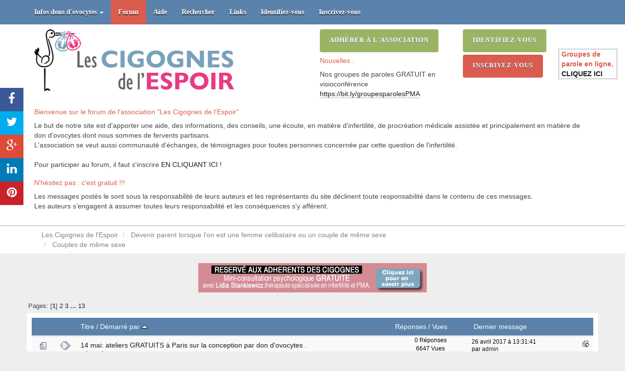

--- FILE ---
content_type: text/html; charset=UTF-8
request_url: https://www.lescigognesdelespoir.com/forum/index.php?PHPSESSID=uhqq0hfan90b4mlvbueh3ss306&board=57.0;sort=starter
body_size: 8733
content:
<!DOCTYPE html>
<html xmlns="http://www.w3.org/1999/xhtml">
<head>
	<link rel="stylesheet" type="text/css" href="https://www.lescigognesdelespoir.com/forum/Themes/Reseller/css/bootstrap.css" />
	<link rel="stylesheet" type="text/css" href="https://www.lescigognesdelespoir.com/forum/Themes/Reseller/css/reseller.css" />
	<link rel="stylesheet" type="text/css" href="https://www.lescigognesdelespoir.com/forum/Themes/Reseller/css/index.css?fin20" />
	<link rel="stylesheet" type="text/css" href="https://www.lescigognesdelespoir.com/forum/Themes/default/css/webkit.css" />
	<script type="text/javascript" src="https://ajax.googleapis.com/ajax/libs/jquery/2.1.1/jquery.min.js"></script>	
	<script type="text/javascript" src="https://www.lescigognesdelespoir.com/forum/Themes/Reseller/scripts/bootstrap.min.js"></script>
	<script type="text/javascript">
	$(document).ready(function(){
		$("input[type=button]").attr("class", "btn btn-default btn-sm");
		$(".button_submit").attr("class", "btn btn-primary btn-sm");
		$("#advanced_search input[type='text'], #search_term_input input[type='text']").removeAttr("size"); 
		$(".table_grid").attr("class", "table table-striped");
		$("img[alt='Nouveau'], img.new_posts").replaceWith("<span class='label label-warning'>Nouveau</span>");
		$("#profile_success").removeAttr("id").removeClass("windowbg").addClass("alert alert-success"); 
		$("#profile_error").removeAttr("id").removeClass("windowbg").addClass("alert alert-danger"); 
	});
	</script>
	<script type="text/javascript" src="https://www.lescigognesdelespoir.com/forum/Themes/default/scripts/script.js?fin20"></script>
	<script type="text/javascript" src="https://www.lescigognesdelespoir.com/forum/Themes/Reseller/scripts/theme.js?fin20"></script>
	<script type="text/javascript"><!-- // --><![CDATA[
		var smf_theme_url = "https://www.lescigognesdelespoir.com/forum/Themes/Reseller";
		var smf_default_theme_url = "https://www.lescigognesdelespoir.com/forum/Themes/default";
		var smf_images_url = "https://www.lescigognesdelespoir.com/forum/Themes/Reseller/images";
		var smf_scripturl = "https://www.lescigognesdelespoir.com/forum/index.php?PHPSESSID=uhqq0hfan90b4mlvbueh3ss306&amp;";
		var smf_iso_case_folding = false;
		var smf_charset = "UTF-8";
		var ajax_notification_text = "Chargement...";
		var ajax_notification_cancel_text = "Annuler";
	// ]]></script>
	<meta name="viewport" content="width=device-width, initial-scale=1" />
	<meta http-equiv="Content-Type" content="text/html; charset=UTF-8" />
	<meta name="description" content="Couples de même sexe" />
	<meta name="keywords" content="infertilité, pma, don ovocytes, fertilité, " />
	<title>Couples de même sexe</title>
	<meta name="robots" content="noindex" />
	<link rel="canonical" href="https://www.lescigognesdelespoir.com/forum/index.php?board=57.0" />
	<link rel="help" href="https://www.lescigognesdelespoir.com/forum/index.php?PHPSESSID=uhqq0hfan90b4mlvbueh3ss306&amp;action=help" />
	<link rel="search" href="https://www.lescigognesdelespoir.com/forum/index.php?PHPSESSID=uhqq0hfan90b4mlvbueh3ss306&amp;action=search" />
	<link rel="contents" href="https://www.lescigognesdelespoir.com/forum/index.php?PHPSESSID=uhqq0hfan90b4mlvbueh3ss306&amp;" />
	<link rel="alternate" type="application/rss+xml" title="Les Cigognes de l'Espoir - Flux RSS" href="https://www.lescigognesdelespoir.com/forum/index.php?PHPSESSID=uhqq0hfan90b4mlvbueh3ss306&amp;type=rss;action=.xml" />
	<link rel="index" href="https://www.lescigognesdelespoir.com/forum/index.php?PHPSESSID=uhqq0hfan90b4mlvbueh3ss306&amp;board=57.0" /><link rel="stylesheet" href="/css/floating-share.css"><link rel="stylesheet" type="text/css" href="https://cdnjs.cloudflare.com/ajax/libs/font-awesome/4.1.0/css/font-awesome.min.css" />
<script type="text/javascript" src="/js/jquery.floating-share.js"></script><link href="https://www.lescigognesdelespoir.com/disclaimer.css" rel="stylesheet" media="screen"> 
	<script type="text/javascript" src="https://www.lescigognesdelespoir.com/disclaimer.js"></script><!-- Facebook Pixel Code -->
<script>
!function(f,b,e,v,n,t,s){if(f.fbq)return;n=f.fbq=function(){n.callMethod?
n.callMethod.apply(n,arguments):n.queue.push(arguments)};if(!f._fbq)f._fbq=n;
n.push=n;n.loaded=!0;n.version='2.0';n.queue=[];t=b.createElement(e);t.async=!0;
t.src=v;s=b.getElementsByTagName(e)[0];s.parentNode.insertBefore(t,s)}(window,
document,'script','https://connect.facebook.net/en_US/fbevents.js');
fbq('init', '201895983588859');
fbq('track', 'PageView');
</script>
<noscript><img height="1" width="1" style="display:none"
src="https://www.facebook.com/tr?id=201895983588859&ev=PageView&noscript=1"
/></noscript>
<!-- DO NOT MODIFY -->
<!-- End Facebook Pixel Code -->
</head>
<body><div id="droite" style="position:absolute;top:0px;right:2%;z-index:100">
	<div id="divTopLeft"     style="width:120px;position:relative;">
	<div style="border:1px solid #9EA4AC;font-size:14px;color:#DA5C4F;font-weight:bold;padding-left:5px;background-color:#FFF">
Groupes de parole en ligne,<br /><a alt="Groupes Parole" href="https://www.lescigognesdelespoir.com/groupes-de-paroles-infertilit%C3%A9-pma-don-d_ovocytes-en-visioconf%C3%A9rence,131.html ">CLIQUEZ ICI</a>
</div>
</div>
</div><script type="text/javascript" src="/js/bidule.js"></script><script>
    $("body").floatingSocialShare({
        place: "top-left", // alternatively top-right
            counter: false, // set to false to hide counters of pinterest, facebook, twitter and linkedin
            buttons: ["facebook","twitter","google-plus","linkedin","pinterest","print"], // all of the currently avalaible social buttons
            title: document.title, 
            url: window.location.href,  
            text: "partager via ", // the title of a tags
            description: $("meta[name='description']").attr("content"), 
            popup_width: 400, 
            popup_height: 300
    });
	</script>
<nav class="navbar navbar-default navbar-fixed-top" role="navigation">
	<div class="container">
		<div class="row">
			<div class="navbar-header">
				<button type="button" class="navbar-toggle" data-toggle="collapse" data-target="#bs-example-navbar-collapse-1">
					<span class="sr-only">Toggle navigation</span>
					<span class="icon-bar"></span>
					<span class="icon-bar"></span>
					<span class="icon-bar"></span>
				</button>
				<a class="navbar-brand visible-xs" href="https://www.lescigognesdelespoir.com/forum/index.php?PHPSESSID=uhqq0hfan90b4mlvbueh3ss306&amp;">Les Cigognes de l'Espoir</a>
			</div>
			<div class="collapse navbar-collapse" id="bs-example-navbar-collapse-1">
				<ul class="nav navbar-nav"><li id="button_home" class="dropdown ">
					<a class="dropdown-toggle"  href="#" data-toggle="dropdown">
						Infos dons d'ovocytes
						<span class="caret"></span>
					</a>
					<ul class="dropdown-menu" role="menu">
						<li>
							<a href="/notre-association,c,2.html" target="_blank">
								Notre association
							</a>
						</li>
						<li>
							<a href="/traiter-l-infertilite,c,1.html" target="_blank">
								Traiter l'infertilit&eacute;
							</a>
						</li>
						<li>
							<a href="/medecines-douces,c,5.html" target="_blank">
								M&eacute;decines douces
							</a>
						</li>
						<li>
							<a href="/divers,c,3.html" target="_blank">
								Divers
							</a>
						</li>
					</ul>
				</li>
				<li id="button_home" class="active ">
					<a href="https://www.lescigognesdelespoir.com/forum/index.php?PHPSESSID=uhqq0hfan90b4mlvbueh3ss306&amp;">
						Forum
						
					</a>
				</li>
				<li id="button_help" class="">
					<a href="https://www.lescigognesdelespoir.com/forum/index.php?PHPSESSID=uhqq0hfan90b4mlvbueh3ss306&amp;action=help">
						Aide
						
					</a>
				</li>
				<li id="button_search" class="">
					<a href="https://www.lescigognesdelespoir.com/forum/index.php?PHPSESSID=uhqq0hfan90b4mlvbueh3ss306&amp;action=search">
						Rechercher
						
					</a>
				</li>
				<li id="button_links" class="">
					<a href="https://www.lescigognesdelespoir.com/forum/index.php?PHPSESSID=uhqq0hfan90b4mlvbueh3ss306&amp;action=links">
						Links
						
					</a>
				</li>
				<li id="button_login" class="">
					<a href="https://www.lescigognesdelespoir.com/forum/index.php?PHPSESSID=uhqq0hfan90b4mlvbueh3ss306&amp;action=login">
						Identifiez-vous
						
					</a>
				</li>
				<li id="button_register" class="">
					<a href="https://www.lescigognesdelespoir.com/forum/index.php?PHPSESSID=uhqq0hfan90b4mlvbueh3ss306&amp;action=register">
						Inscrivez-vous
						
					</a>
				</li>
				</ul>
			</div>
		</div>
	</div>
</nav>
<header>
	<div class="container">
		<div class="row">
			<div class="col-md-6">
				<a href="https://www.lescigognesdelespoir.com" alt="Les Cigognes de l'Espoir"><img src="https://www.lescigognesdelespoir.com/images/cigognes.png" alt="Les Cigognes de l'Espoir" /></a>
			</div><div class="col-md-3"><button type="button" class="btn btn-success" onclick="location.href='/adherer-a-l_association,3.html'">Adhérer à l'association</button><br /><div class="news_block">
							<h2 class="infos">Nouvelles : </h2>
							<p>Nos groupes de paroles GRATUIT en visioconférence <a href="https://bit.ly/groupesparolesPMA" class="bbc_link" target="_blank">https://bit.ly/groupesparolesPMA</a></p>
						</div></div><div class="col-md-3">
				<div style="width:80%;padding-bottom:5px;"><button type="button" class="btn btn-success" data-toggle="modal" data-target="#myModal">Identifiez-vous</button></div>
				<div style="width:80%;padding-bottom:5px;"><button type="button" class="btn btn-primary" onclick="location.href='https://www.lescigognesdelespoir.com/forum/index.php?action=register'">Inscrivez-vous</button></div>
				<form id="guest_form" action="https://www.lescigognesdelespoir.com/forum/index.php?PHPSESSID=uhqq0hfan90b4mlvbueh3ss306&amp;action=login2" method="post" accept-charset="UTF-8"  onsubmit="hashLoginPassword(this, 'a3fa3d6cfdde4b077aaac38c13c39482');">
					<div class="modal fade" id="myModal" tabindex="-1" role="dialog" aria-labelledby="myModalLabel" aria-hidden="true">
						<div class="modal-dialog modal-sm">
							<div class="modal-content">
								<div class="modal-header">
									<button type="button" class="close" data-dismiss="modal"><span aria-hidden="true">&times;</span><span class="sr-only">Close</span></button>
									<h4 class="modal-title" id="myModalLabel">Identifiez-vous</h4>
								</div>
								<div class="modal-body">
										<div class="form-group">
											<input type="text" name="user" class="form-control" placeholder="Membre" />
										</div>
										<div class="form-group">
											<input type="password" name="passwrd" class="form-control" placeholder="Mot de passe" />
										</div>
										<div class="checkbox">
											<label>
												<input name="cookielength" type="checkbox" value="-1" /> Remember me
											</label>
										</div>
								</div>
								<div class="modal-footer">
									<button type="submit" class="btn btn-success">Identifiez-vous</button>
								</div>
							</div>
						</div>
					</div>
				</form>
			</div>
		</div><div class="row">
				<div class="col-md-12">
					<h2 class="infos">Bienvenue sur le forum de l'association "Les Cigognes de l'Espoir"</h2>
						<p>Le but de notre site est d'apporter une aide, des informations, des conseils, une &eacute;coute, en mati&egrave;re d'infertilit&eacute;, de procr&eacute;ation m&eacute;dicale assist&eacute;e et principalement en mati&egrave;re de don d'ovocytes dont nous sommes de fervents partisans.<br />
						L'association se veut aussi communaut&eacute; d'&eacute;changes, de t&eacute;moignages pour toutes personnes concern&eacute;e par cette question de l'infertilit&eacute;.<br /><br />
						Pour participer au forum, il faut s'inscrire <a href="/forum/index.php?action=register">EN CLIQUANT ICI !</a></p>
						<h2 class="infos">N'h&eacute;sitez pas : c'est gratuit !!!</h2>
						<p>Les messages postés le sont sous la responsabilité de leurs auteurs et les représentants du site déclinent toute responsabilité dans le contenu de ces messages.<br />
						Les auteurs s’engagent à assumer toutes leurs responsabilité et les conséquences s'y afférent.</p>
				</div>
			</div>
	</div>
</header>
	<div class="navigate_section">
		<div class="container">
			<div class="row">
				<div class="col-md-9">
					<ol class="breadcrumb">
						<li>
							<a href="https://www.lescigognesdelespoir.com/forum/index.php?PHPSESSID=uhqq0hfan90b4mlvbueh3ss306&amp;"><span>Les Cigognes de l'Espoir</span></a>
						</li>
						<li>
							<a href="https://www.lescigognesdelespoir.com/forum/index.php?PHPSESSID=uhqq0hfan90b4mlvbueh3ss306&amp;#c16"><span>Devenir parent lorsque l'on est une femme celibataire ou un couple de même sexe</span></a>
						</li>
						<li class="active">
							<a href="https://www.lescigognesdelespoir.com/forum/index.php?PHPSESSID=uhqq0hfan90b4mlvbueh3ss306&amp;board=57.0"><span>Couples de même sexe</span></a>
						</li>
					</ol>
				</div>
				<div class="col-md-3">	</div>
			</div>
		</div>
	</div>
<div class="container">
	<div class="row">
		<div id="main_content_section"><div align="center"><a href="/mini-consultation-psychologique-gratuite-avec-une-therapeute-specialisee-en-infertilite-et-pma,86.html" title="Une mini consultation offerte pour tous les adhérents des Cigognes" target="_blank">
<img src="/images/consultation.jpg" alt="Une mini consultation offerte pour tous les adhérents des Cigognes"  /></a></div>
	<a id="top"></a>
	<div class="pagesection">
		<div class="pagelinks floatleft">Pages: [<strong>1</strong>] <a class="navPages" href="https://www.lescigognesdelespoir.com/forum/index.php?PHPSESSID=uhqq0hfan90b4mlvbueh3ss306&amp;board=57.20;sort=starter">2</a> <a class="navPages" href="https://www.lescigognesdelespoir.com/forum/index.php?PHPSESSID=uhqq0hfan90b4mlvbueh3ss306&amp;board=57.40;sort=starter">3</a> <span style="font-weight: bold;" onclick="expandPages(this, 'https://www.lescigognesdelespoir.com/forum/index.php?board=57.%1$d;sort=starter', 60, 240, 20);" onmouseover="this.style.cursor='pointer';"> ... </span><a class="navPages" href="https://www.lescigognesdelespoir.com/forum/index.php?PHPSESSID=uhqq0hfan90b4mlvbueh3ss306&amp;board=57.240;sort=starter">13</a> </div>
		
	</div>
	<div class="tborder topic_table contentboard" id="messageindex">
		<table class="table_grid" cellspacing="0">
			<thead>
				<tr class="catbg">
					<th scope="col" class="first_th" width="8%" colspan="2">&nbsp;</th>
					<th scope="col" class="lefttext"><a href="https://www.lescigognesdelespoir.com/forum/index.php?PHPSESSID=uhqq0hfan90b4mlvbueh3ss306&amp;board=57.0;sort=subject">Titre</a> / <a href="https://www.lescigognesdelespoir.com/forum/index.php?PHPSESSID=uhqq0hfan90b4mlvbueh3ss306&amp;board=57.0;sort=starter;desc">Démarré par <img src="https://www.lescigognesdelespoir.com/forum/Themes/Reseller/images/sort_up.gif" alt="" /></a></th>
					<th scope="col" width="14%" class="hidden-xs hidden-sm"><a href="https://www.lescigognesdelespoir.com/forum/index.php?PHPSESSID=uhqq0hfan90b4mlvbueh3ss306&amp;board=57.0;sort=replies">Réponses</a> / <a href="https://www.lescigognesdelespoir.com/forum/index.php?PHPSESSID=uhqq0hfan90b4mlvbueh3ss306&amp;board=57.0;sort=views">Vues</a></th>
					<th scope="col" class="lefttext hidden-xs hidden-sm" width="22%"><a href="https://www.lescigognesdelespoir.com/forum/index.php?PHPSESSID=uhqq0hfan90b4mlvbueh3ss306&amp;board=57.0;sort=last_post">Dernier message</a></th>
				</tr>
			</thead>
			<tbody>
				<tr>
					<td class="icon1 windowbg4">
						<img src="https://www.lescigognesdelespoir.com/forum/Themes/Reseller/images/topic/normal_post.gif" alt="" />
					</td>
					<td class="icon2 windowbg4">
						<img src="https://www.lescigognesdelespoir.com/forum/Themes/Reseller/images/post/xx.gif" alt="" />
					</td>
					<td class="subject windowbg4">
						<div >
							<span id="msg_25273"><a href="https://www.lescigognesdelespoir.com/forum/index.php?PHPSESSID=uhqq0hfan90b4mlvbueh3ss306&amp;topic=5271.0">14 mai: ateliers GRATUITS à Paris sur la conception par don d'ovocytes .</a></span>
							<p>Démarré par <a href="https://www.lescigognesdelespoir.com/forum/index.php?PHPSESSID=uhqq0hfan90b4mlvbueh3ss306&amp;action=profile;u=1" title="Voir le profil de admin">admin</a>
								<small id="pages25273"></small>
							</p>
						</div>
					</td>
					<td class="stats windowbg4 hidden-xs hidden-sm">
						0 Réponses
						<br />
						6647 Vues
					</td>
					<td class="lastpost windowbg4  hidden-xs hidden-sm">
						<a href="https://www.lescigognesdelespoir.com/forum/index.php?PHPSESSID=uhqq0hfan90b4mlvbueh3ss306&amp;topic=5271.0#msg25273"><img src="https://www.lescigognesdelespoir.com/forum/Themes/Reseller/images/icons/last_post.gif" alt="Dernier message" title="Dernier message" /></a>
						26 avril 2017 à 13:31:41<br />
						par <a href="https://www.lescigognesdelespoir.com/forum/index.php?PHPSESSID=uhqq0hfan90b4mlvbueh3ss306&amp;action=profile;u=1">admin</a>
					</td>
				</tr>
				<tr>
					<td class="icon1 windowbg4">
						<img src="https://www.lescigognesdelespoir.com/forum/Themes/Reseller/images/topic/normal_post.gif" alt="" />
					</td>
					<td class="icon2 windowbg4">
						<img src="https://www.lescigognesdelespoir.com/forum/Themes/Reseller/images/post/xx.gif" alt="" />
					</td>
					<td class="subject windowbg4">
						<div >
							<span id="msg_36401"><a href="https://www.lescigognesdelespoir.com/forum/index.php?PHPSESSID=uhqq0hfan90b4mlvbueh3ss306&amp;topic=7626.0">Réunion de Brest / message important</a></span>
							<p>Démarré par <a href="https://www.lescigognesdelespoir.com/forum/index.php?PHPSESSID=uhqq0hfan90b4mlvbueh3ss306&amp;action=profile;u=1" title="Voir le profil de admin">admin</a>
								<small id="pages36401"></small>
							</p>
						</div>
					</td>
					<td class="stats windowbg4 hidden-xs hidden-sm">
						0 Réponses
						<br />
						5295 Vues
					</td>
					<td class="lastpost windowbg4  hidden-xs hidden-sm">
						<a href="https://www.lescigognesdelespoir.com/forum/index.php?PHPSESSID=uhqq0hfan90b4mlvbueh3ss306&amp;topic=7626.0#msg36401"><img src="https://www.lescigognesdelespoir.com/forum/Themes/Reseller/images/icons/last_post.gif" alt="Dernier message" title="Dernier message" /></a>
						10 mai 2019 à 11:51:51<br />
						par <a href="https://www.lescigognesdelespoir.com/forum/index.php?PHPSESSID=uhqq0hfan90b4mlvbueh3ss306&amp;action=profile;u=1">admin</a>
					</td>
				</tr>
				<tr>
					<td class="icon1 windowbg4">
						<img src="https://www.lescigognesdelespoir.com/forum/Themes/Reseller/images/topic/normal_post.gif" alt="" />
					</td>
					<td class="icon2 windowbg4">
						<img src="https://www.lescigognesdelespoir.com/forum/Themes/Reseller/images/post/xx.gif" alt="" />
					</td>
					<td class="subject windowbg4">
						<div >
							<span id="msg_23204"><a href="https://www.lescigognesdelespoir.com/forum/index.php?PHPSESSID=uhqq0hfan90b4mlvbueh3ss306&amp;topic=4737.0">Avertissement concernant la GPA</a></span>
							<p>Démarré par <a href="https://www.lescigognesdelespoir.com/forum/index.php?PHPSESSID=uhqq0hfan90b4mlvbueh3ss306&amp;action=profile;u=1" title="Voir le profil de admin">admin</a>
								<small id="pages23204"></small>
							</p>
						</div>
					</td>
					<td class="stats windowbg4 hidden-xs hidden-sm">
						0 Réponses
						<br />
						8119 Vues
					</td>
					<td class="lastpost windowbg4  hidden-xs hidden-sm">
						<a href="https://www.lescigognesdelespoir.com/forum/index.php?PHPSESSID=uhqq0hfan90b4mlvbueh3ss306&amp;topic=4737.0#msg23204"><img src="https://www.lescigognesdelespoir.com/forum/Themes/Reseller/images/icons/last_post.gif" alt="Dernier message" title="Dernier message" /></a>
						04 janvier 2017 à 14:19:01<br />
						par <a href="https://www.lescigognesdelespoir.com/forum/index.php?PHPSESSID=uhqq0hfan90b4mlvbueh3ss306&amp;action=profile;u=1">admin</a>
					</td>
				</tr>
				<tr>
					<td class="icon1 windowbg4">
						<img src="https://www.lescigognesdelespoir.com/forum/Themes/Reseller/images/topic/normal_post.gif" alt="" />
					</td>
					<td class="icon2 windowbg4">
						<img src="https://www.lescigognesdelespoir.com/forum/Themes/Reseller/images/post/xx.gif" alt="" />
					</td>
					<td class="subject windowbg4">
						<div >
							<span id="msg_35186"><a href="https://www.lescigognesdelespoir.com/forum/index.php?PHPSESSID=uhqq0hfan90b4mlvbueh3ss306&amp;topic=7258.0">Réunion de Lille 12.01.19: des parents d'enfants né par don viendront témoigner</a></span>
							<p>Démarré par <a href="https://www.lescigognesdelespoir.com/forum/index.php?PHPSESSID=uhqq0hfan90b4mlvbueh3ss306&amp;action=profile;u=1" title="Voir le profil de admin">admin</a>
								<small id="pages35186"></small>
							</p>
						</div>
					</td>
					<td class="stats windowbg4 hidden-xs hidden-sm">
						0 Réponses
						<br />
						5899 Vues
					</td>
					<td class="lastpost windowbg4  hidden-xs hidden-sm">
						<a href="https://www.lescigognesdelespoir.com/forum/index.php?PHPSESSID=uhqq0hfan90b4mlvbueh3ss306&amp;topic=7258.0#msg35186"><img src="https://www.lescigognesdelespoir.com/forum/Themes/Reseller/images/icons/last_post.gif" alt="Dernier message" title="Dernier message" /></a>
						24 décembre 2018 à 18:29:45<br />
						par <a href="https://www.lescigognesdelespoir.com/forum/index.php?PHPSESSID=uhqq0hfan90b4mlvbueh3ss306&amp;action=profile;u=1">admin</a>
					</td>
				</tr>
				<tr>
					<td class="icon1 windowbg4">
						<img src="https://www.lescigognesdelespoir.com/forum/Themes/Reseller/images/topic/normal_post.gif" alt="" />
					</td>
					<td class="icon2 windowbg4">
						<img src="https://www.lescigognesdelespoir.com/forum/Themes/Reseller/images/post/xx.gif" alt="" />
					</td>
					<td class="subject windowbg4">
						<div >
							<span id="msg_38443"><a href="https://www.lescigognesdelespoir.com/forum/index.php?PHPSESSID=uhqq0hfan90b4mlvbueh3ss306&amp;topic=8521.0">Situation des réunions du printemps 2020</a></span>
							<p>Démarré par <a href="https://www.lescigognesdelespoir.com/forum/index.php?PHPSESSID=uhqq0hfan90b4mlvbueh3ss306&amp;action=profile;u=1" title="Voir le profil de admin">admin</a>
								<small id="pages38443"></small>
							</p>
						</div>
					</td>
					<td class="stats windowbg4 hidden-xs hidden-sm">
						0 Réponses
						<br />
						5172 Vues
					</td>
					<td class="lastpost windowbg4  hidden-xs hidden-sm">
						<a href="https://www.lescigognesdelespoir.com/forum/index.php?PHPSESSID=uhqq0hfan90b4mlvbueh3ss306&amp;topic=8521.0#msg38443"><img src="https://www.lescigognesdelespoir.com/forum/Themes/Reseller/images/icons/last_post.gif" alt="Dernier message" title="Dernier message" /></a>
						18 mars 2020 à 15:57:27<br />
						par <a href="https://www.lescigognesdelespoir.com/forum/index.php?PHPSESSID=uhqq0hfan90b4mlvbueh3ss306&amp;action=profile;u=1">admin</a>
					</td>
				</tr>
				<tr>
					<td class="icon1 windowbg4">
						<img src="https://www.lescigognesdelespoir.com/forum/Themes/Reseller/images/topic/normal_post.gif" alt="" />
					</td>
					<td class="icon2 windowbg4">
						<img src="https://www.lescigognesdelespoir.com/forum/Themes/Reseller/images/post/xx.gif" alt="" />
					</td>
					<td class="subject windowbg4">
						<div >
							<span id="msg_45617"><a href="https://www.lescigognesdelespoir.com/forum/index.php?PHPSESSID=uhqq0hfan90b4mlvbueh3ss306&amp;topic=14486.0">Lyon 14 janvier: venez rencontrer des parents d'enfants nés par don d'ovocytes</a></span>
							<p>Démarré par <a href="https://www.lescigognesdelespoir.com/forum/index.php?PHPSESSID=uhqq0hfan90b4mlvbueh3ss306&amp;action=profile;u=1" title="Voir le profil de admin">admin</a>
								<small id="pages45617"></small>
							</p>
						</div>
					</td>
					<td class="stats windowbg4 hidden-xs hidden-sm">
						0 Réponses
						<br />
						4457 Vues
					</td>
					<td class="lastpost windowbg4  hidden-xs hidden-sm">
						<a href="https://www.lescigognesdelespoir.com/forum/index.php?PHPSESSID=uhqq0hfan90b4mlvbueh3ss306&amp;topic=14486.0#msg45617"><img src="https://www.lescigognesdelespoir.com/forum/Themes/Reseller/images/icons/last_post.gif" alt="Dernier message" title="Dernier message" /></a>
						09 janvier 2024 à 13:24:07<br />
						par <a href="https://www.lescigognesdelespoir.com/forum/index.php?PHPSESSID=uhqq0hfan90b4mlvbueh3ss306&amp;action=profile;u=1">admin</a>
					</td>
				</tr>
				<tr>
					<td class="icon1 windowbg4">
						<img src="https://www.lescigognesdelespoir.com/forum/Themes/Reseller/images/topic/normal_post.gif" alt="" />
					</td>
					<td class="icon2 windowbg4">
						<img src="https://www.lescigognesdelespoir.com/forum/Themes/Reseller/images/post/xx.gif" alt="" />
					</td>
					<td class="subject windowbg4">
						<div >
							<span id="msg_37916"><a href="https://www.lescigognesdelespoir.com/forum/index.php?PHPSESSID=uhqq0hfan90b4mlvbueh3ss306&amp;topic=8184.0">Réunion de Nice 08.02.20:des parents d'enfant né par don viendront témoigner</a></span>
							<p>Démarré par <a href="https://www.lescigognesdelespoir.com/forum/index.php?PHPSESSID=uhqq0hfan90b4mlvbueh3ss306&amp;action=profile;u=1" title="Voir le profil de admin">admin</a>
								<small id="pages37916"></small>
							</p>
						</div>
					</td>
					<td class="stats windowbg4 hidden-xs hidden-sm">
						0 Réponses
						<br />
						5183 Vues
					</td>
					<td class="lastpost windowbg4  hidden-xs hidden-sm">
						<a href="https://www.lescigognesdelespoir.com/forum/index.php?PHPSESSID=uhqq0hfan90b4mlvbueh3ss306&amp;topic=8184.0#msg37916"><img src="https://www.lescigognesdelespoir.com/forum/Themes/Reseller/images/icons/last_post.gif" alt="Dernier message" title="Dernier message" /></a>
						31 décembre 2019 à 15:37:12<br />
						par <a href="https://www.lescigognesdelespoir.com/forum/index.php?PHPSESSID=uhqq0hfan90b4mlvbueh3ss306&amp;action=profile;u=1">admin</a>
					</td>
				</tr>
				<tr>
					<td class="icon1 windowbg4">
						<img src="https://www.lescigognesdelespoir.com/forum/Themes/Reseller/images/topic/normal_post.gif" alt="" />
					</td>
					<td class="icon2 windowbg4">
						<img src="https://www.lescigognesdelespoir.com/forum/Themes/Reseller/images/post/xx.gif" alt="" />
					</td>
					<td class="subject windowbg4">
						<div >
							<span id="msg_45080"><a href="https://www.lescigognesdelespoir.com/forum/index.php?PHPSESSID=uhqq0hfan90b4mlvbueh3ss306&amp;topic=13953.0">Participez à notre réunion de Bordeaux sans inscription.</a></span>
							<p>Démarré par <a href="https://www.lescigognesdelespoir.com/forum/index.php?PHPSESSID=uhqq0hfan90b4mlvbueh3ss306&amp;action=profile;u=1" title="Voir le profil de admin">admin</a>
								<small id="pages45080"></small>
							</p>
						</div>
					</td>
					<td class="stats windowbg4 hidden-xs hidden-sm">
						0 Réponses
						<br />
						5783 Vues
					</td>
					<td class="lastpost windowbg4  hidden-xs hidden-sm">
						<a href="https://www.lescigognesdelespoir.com/forum/index.php?PHPSESSID=uhqq0hfan90b4mlvbueh3ss306&amp;topic=13953.0#msg45080"><img src="https://www.lescigognesdelespoir.com/forum/Themes/Reseller/images/icons/last_post.gif" alt="Dernier message" title="Dernier message" /></a>
						20 novembre 2023 à 18:08:44<br />
						par <a href="https://www.lescigognesdelespoir.com/forum/index.php?PHPSESSID=uhqq0hfan90b4mlvbueh3ss306&amp;action=profile;u=1">admin</a>
					</td>
				</tr>
				<tr>
					<td class="icon1 windowbg4">
						<img src="https://www.lescigognesdelespoir.com/forum/Themes/Reseller/images/topic/normal_post.gif" alt="" />
					</td>
					<td class="icon2 windowbg4">
						<img src="https://www.lescigognesdelespoir.com/forum/Themes/Reseller/images/post/xx.gif" alt="" />
					</td>
					<td class="subject windowbg4">
						<div >
							<span id="msg_34659"><a href="https://www.lescigognesdelespoir.com/forum/index.php?PHPSESSID=uhqq0hfan90b4mlvbueh3ss306&amp;topic=6983.0">Réunion de Bordeaux du 17 novembre 2018: nouvelle conférence</a></span>
							<p>Démarré par <a href="https://www.lescigognesdelespoir.com/forum/index.php?PHPSESSID=uhqq0hfan90b4mlvbueh3ss306&amp;action=profile;u=1" title="Voir le profil de admin">admin</a>
								<small id="pages34659"></small>
							</p>
						</div>
					</td>
					<td class="stats windowbg4 hidden-xs hidden-sm">
						0 Réponses
						<br />
						5629 Vues
					</td>
					<td class="lastpost windowbg4  hidden-xs hidden-sm">
						<a href="https://www.lescigognesdelespoir.com/forum/index.php?PHPSESSID=uhqq0hfan90b4mlvbueh3ss306&amp;topic=6983.0#msg34659"><img src="https://www.lescigognesdelespoir.com/forum/Themes/Reseller/images/icons/last_post.gif" alt="Dernier message" title="Dernier message" /></a>
						31 octobre 2018 à 18:09:30<br />
						par <a href="https://www.lescigognesdelespoir.com/forum/index.php?PHPSESSID=uhqq0hfan90b4mlvbueh3ss306&amp;action=profile;u=1">admin</a>
					</td>
				</tr>
				<tr>
					<td class="icon1 windowbg4">
						<img src="https://www.lescigognesdelespoir.com/forum/Themes/Reseller/images/topic/normal_post.gif" alt="" />
					</td>
					<td class="icon2 windowbg4">
						<img src="https://www.lescigognesdelespoir.com/forum/Themes/Reseller/images/post/xx.gif" alt="" />
					</td>
					<td class="subject windowbg4">
						<div >
							<span id="msg_47933"><a href="https://www.lescigognesdelespoir.com/forum/index.php?PHPSESSID=uhqq0hfan90b4mlvbueh3ss306&amp;topic=16747.0">Webinaire “À quel moment prendre la décision d’aller vers un don d'ovocytes ?&quot;</a></span>
							<p>Démarré par <a href="https://www.lescigognesdelespoir.com/forum/index.php?PHPSESSID=uhqq0hfan90b4mlvbueh3ss306&amp;action=profile;u=1" title="Voir le profil de admin">admin</a>
								<small id="pages47933"></small>
							</p>
						</div>
					</td>
					<td class="stats windowbg4 hidden-xs hidden-sm">
						0 Réponses
						<br />
						3136 Vues
					</td>
					<td class="lastpost windowbg4  hidden-xs hidden-sm">
						<a href="https://www.lescigognesdelespoir.com/forum/index.php?PHPSESSID=uhqq0hfan90b4mlvbueh3ss306&amp;topic=16747.0#msg47933"><img src="https://www.lescigognesdelespoir.com/forum/Themes/Reseller/images/icons/last_post.gif" alt="Dernier message" title="Dernier message" /></a>
						24 juin 2025 à 12:35:18<br />
						par <a href="https://www.lescigognesdelespoir.com/forum/index.php?PHPSESSID=uhqq0hfan90b4mlvbueh3ss306&amp;action=profile;u=1">admin</a>
					</td>
				</tr>
				<tr>
					<td class="icon1 windowbg4">
						<img src="https://www.lescigognesdelespoir.com/forum/Themes/Reseller/images/topic/normal_post.gif" alt="" />
					</td>
					<td class="icon2 windowbg4">
						<img src="https://www.lescigognesdelespoir.com/forum/Themes/Reseller/images/post/xx.gif" alt="" />
					</td>
					<td class="subject windowbg4">
						<div >
							<span id="msg_32603"><a href="https://www.lescigognesdelespoir.com/forum/index.php?PHPSESSID=uhqq0hfan90b4mlvbueh3ss306&amp;topic=6524.0">Réunion de Nantes le 7.04.2018 : Le docteur Vladimiro Silva sera présent !</a></span>
							<p>Démarré par <a href="https://www.lescigognesdelespoir.com/forum/index.php?PHPSESSID=uhqq0hfan90b4mlvbueh3ss306&amp;action=profile;u=1" title="Voir le profil de admin">admin</a>
								<small id="pages32603"></small>
							</p>
						</div>
					</td>
					<td class="stats windowbg4 hidden-xs hidden-sm">
						0 Réponses
						<br />
						5432 Vues
					</td>
					<td class="lastpost windowbg4  hidden-xs hidden-sm">
						<a href="https://www.lescigognesdelespoir.com/forum/index.php?PHPSESSID=uhqq0hfan90b4mlvbueh3ss306&amp;topic=6524.0#msg32603"><img src="https://www.lescigognesdelespoir.com/forum/Themes/Reseller/images/icons/last_post.gif" alt="Dernier message" title="Dernier message" /></a>
						27 mars 2018 à 15:50:33<br />
						par <a href="https://www.lescigognesdelespoir.com/forum/index.php?PHPSESSID=uhqq0hfan90b4mlvbueh3ss306&amp;action=profile;u=1">admin</a>
					</td>
				</tr>
				<tr>
					<td class="icon1 windowbg4">
						<img src="https://www.lescigognesdelespoir.com/forum/Themes/Reseller/images/topic/normal_post.gif" alt="" />
					</td>
					<td class="icon2 windowbg4">
						<img src="https://www.lescigognesdelespoir.com/forum/Themes/Reseller/images/post/xx.gif" alt="" />
					</td>
					<td class="subject windowbg4">
						<div >
							<span id="msg_47510"><a href="https://www.lescigognesdelespoir.com/forum/index.php?PHPSESSID=uhqq0hfan90b4mlvbueh3ss306&amp;topic=16335.0">Thème de la conférence du Dr Allouch à notre réunion de Grenoble du 4 avril</a></span>
							<p>Démarré par <a href="https://www.lescigognesdelespoir.com/forum/index.php?PHPSESSID=uhqq0hfan90b4mlvbueh3ss306&amp;action=profile;u=1" title="Voir le profil de admin">admin</a>
								<small id="pages47510"></small>
							</p>
						</div>
					</td>
					<td class="stats windowbg4 hidden-xs hidden-sm">
						0 Réponses
						<br />
						4414 Vues
					</td>
					<td class="lastpost windowbg4  hidden-xs hidden-sm">
						<a href="https://www.lescigognesdelespoir.com/forum/index.php?PHPSESSID=uhqq0hfan90b4mlvbueh3ss306&amp;topic=16335.0#msg47510"><img src="https://www.lescigognesdelespoir.com/forum/Themes/Reseller/images/icons/last_post.gif" alt="Dernier message" title="Dernier message" /></a>
						07 mars 2025 à 13:10:47<br />
						par <a href="https://www.lescigognesdelespoir.com/forum/index.php?PHPSESSID=uhqq0hfan90b4mlvbueh3ss306&amp;action=profile;u=1">admin</a>
					</td>
				</tr>
				<tr>
					<td class="icon1 windowbg4">
						<img src="https://www.lescigognesdelespoir.com/forum/Themes/Reseller/images/topic/normal_post.gif" alt="" />
					</td>
					<td class="icon2 windowbg4">
						<img src="https://www.lescigognesdelespoir.com/forum/Themes/Reseller/images/post/xx.gif" alt="" />
					</td>
					<td class="subject windowbg4">
						<div >
							<span id="msg_42975"><a href="https://www.lescigognesdelespoir.com/forum/index.php?PHPSESSID=uhqq0hfan90b4mlvbueh3ss306&amp;topic=11930.0">Réunion de Marseille, nouvel intervenant: Charlotte Régnier-Vigourou</a></span>
							<p>Démarré par <a href="https://www.lescigognesdelespoir.com/forum/index.php?PHPSESSID=uhqq0hfan90b4mlvbueh3ss306&amp;action=profile;u=1" title="Voir le profil de admin">admin</a>
								<small id="pages42975"></small>
							</p>
						</div>
					</td>
					<td class="stats windowbg4 hidden-xs hidden-sm">
						0 Réponses
						<br />
						5377 Vues
					</td>
					<td class="lastpost windowbg4  hidden-xs hidden-sm">
						<a href="https://www.lescigognesdelespoir.com/forum/index.php?PHPSESSID=uhqq0hfan90b4mlvbueh3ss306&amp;topic=11930.0#msg42975"><img src="https://www.lescigognesdelespoir.com/forum/Themes/Reseller/images/icons/last_post.gif" alt="Dernier message" title="Dernier message" /></a>
						27 octobre 2022 à 16:03:34<br />
						par <a href="https://www.lescigognesdelespoir.com/forum/index.php?PHPSESSID=uhqq0hfan90b4mlvbueh3ss306&amp;action=profile;u=1">admin</a>
					</td>
				</tr>
				<tr>
					<td class="icon1 windowbg4">
						<img src="https://www.lescigognesdelespoir.com/forum/Themes/Reseller/images/topic/normal_post.gif" alt="" />
					</td>
					<td class="icon2 windowbg4">
						<img src="https://www.lescigognesdelespoir.com/forum/Themes/Reseller/images/post/xx.gif" alt="" />
					</td>
					<td class="subject windowbg4">
						<div >
							<span id="msg_47088"><a href="https://www.lescigognesdelespoir.com/forum/index.php?PHPSESSID=uhqq0hfan90b4mlvbueh3ss306&amp;topic=15915.0">Réunion d'information- Infertilité-PMA-don d'ovocytes- Lille 11 janvier 2025</a></span>
							<p>Démarré par <a href="https://www.lescigognesdelespoir.com/forum/index.php?PHPSESSID=uhqq0hfan90b4mlvbueh3ss306&amp;action=profile;u=1" title="Voir le profil de admin">admin</a>
								<small id="pages47088"></small>
							</p>
						</div>
					</td>
					<td class="stats windowbg4 hidden-xs hidden-sm">
						0 Réponses
						<br />
						4704 Vues
					</td>
					<td class="lastpost windowbg4  hidden-xs hidden-sm">
						<a href="https://www.lescigognesdelespoir.com/forum/index.php?PHPSESSID=uhqq0hfan90b4mlvbueh3ss306&amp;topic=15915.0#msg47088"><img src="https://www.lescigognesdelespoir.com/forum/Themes/Reseller/images/icons/last_post.gif" alt="Dernier message" title="Dernier message" /></a>
						10 décembre 2024 à 17:56:16<br />
						par <a href="https://www.lescigognesdelespoir.com/forum/index.php?PHPSESSID=uhqq0hfan90b4mlvbueh3ss306&amp;action=profile;u=1">admin</a>
					</td>
				</tr>
				<tr>
					<td class="icon1 windowbg4">
						<img src="https://www.lescigognesdelespoir.com/forum/Themes/Reseller/images/topic/normal_post.gif" alt="" />
					</td>
					<td class="icon2 windowbg4">
						<img src="https://www.lescigognesdelespoir.com/forum/Themes/Reseller/images/post/xx.gif" alt="" />
					</td>
					<td class="subject windowbg4">
						<div >
							<span id="msg_42603"><a href="https://www.lescigognesdelespoir.com/forum/index.php?PHPSESSID=uhqq0hfan90b4mlvbueh3ss306&amp;topic=11584.0">ATELIER EN LIGNE GRATUIT : Hypnose et fertilité </a></span>
							<p>Démarré par <a href="https://www.lescigognesdelespoir.com/forum/index.php?PHPSESSID=uhqq0hfan90b4mlvbueh3ss306&amp;action=profile;u=1" title="Voir le profil de admin">admin</a>
								<small id="pages42603"></small>
							</p>
						</div>
					</td>
					<td class="stats windowbg4 hidden-xs hidden-sm">
						0 Réponses
						<br />
						6197 Vues
					</td>
					<td class="lastpost windowbg4  hidden-xs hidden-sm">
						<a href="https://www.lescigognesdelespoir.com/forum/index.php?PHPSESSID=uhqq0hfan90b4mlvbueh3ss306&amp;topic=11584.0#msg42603"><img src="https://www.lescigognesdelespoir.com/forum/Themes/Reseller/images/icons/last_post.gif" alt="Dernier message" title="Dernier message" /></a>
						07 juillet 2022 à 11:15:02<br />
						par <a href="https://www.lescigognesdelespoir.com/forum/index.php?PHPSESSID=uhqq0hfan90b4mlvbueh3ss306&amp;action=profile;u=1">admin</a>
					</td>
				</tr>
				<tr>
					<td class="icon1 windowbg4">
						<img src="https://www.lescigognesdelespoir.com/forum/Themes/Reseller/images/topic/normal_post.gif" alt="" />
					</td>
					<td class="icon2 windowbg4">
						<img src="https://www.lescigognesdelespoir.com/forum/Themes/Reseller/images/post/xx.gif" alt="" />
					</td>
					<td class="subject windowbg4">
						<div >
							<span id="msg_44646"><a href="https://www.lescigognesdelespoir.com/forum/index.php?PHPSESSID=uhqq0hfan90b4mlvbueh3ss306&amp;topic=13520.0">Programme de notre réunion de Nantes le 25 novembre</a></span>
							<p>Démarré par <a href="https://www.lescigognesdelespoir.com/forum/index.php?PHPSESSID=uhqq0hfan90b4mlvbueh3ss306&amp;action=profile;u=1" title="Voir le profil de admin">admin</a>
								<small id="pages44646"></small>
							</p>
						</div>
					</td>
					<td class="stats windowbg4 hidden-xs hidden-sm">
						0 Réponses
						<br />
						10418 Vues
					</td>
					<td class="lastpost windowbg4  hidden-xs hidden-sm">
						<a href="https://www.lescigognesdelespoir.com/forum/index.php?PHPSESSID=uhqq0hfan90b4mlvbueh3ss306&amp;topic=13520.0#msg44646"><img src="https://www.lescigognesdelespoir.com/forum/Themes/Reseller/images/icons/last_post.gif" alt="Dernier message" title="Dernier message" /></a>
						11 octobre 2023 à 12:19:50<br />
						par <a href="https://www.lescigognesdelespoir.com/forum/index.php?PHPSESSID=uhqq0hfan90b4mlvbueh3ss306&amp;action=profile;u=1">admin</a>
					</td>
				</tr>
				<tr>
					<td class="icon1 windowbg4">
						<img src="https://www.lescigognesdelespoir.com/forum/Themes/Reseller/images/topic/normal_post.gif" alt="" />
					</td>
					<td class="icon2 windowbg4">
						<img src="https://www.lescigognesdelespoir.com/forum/Themes/Reseller/images/post/xx.gif" alt="" />
					</td>
					<td class="subject windowbg4">
						<div >
							<span id="msg_28331"><a href="https://www.lescigognesdelespoir.com/forum/index.php?PHPSESSID=uhqq0hfan90b4mlvbueh3ss306&amp;topic=5635.0">Le don d’ovocytes:un traitement parmi les plus efficaces en procréation médicale</a></span>
							<p>Démarré par <a href="https://www.lescigognesdelespoir.com/forum/index.php?PHPSESSID=uhqq0hfan90b4mlvbueh3ss306&amp;action=profile;u=1" title="Voir le profil de admin">admin</a>
								<small id="pages28331"></small>
							</p>
						</div>
					</td>
					<td class="stats windowbg4 hidden-xs hidden-sm">
						0 Réponses
						<br />
						5900 Vues
					</td>
					<td class="lastpost windowbg4  hidden-xs hidden-sm">
						<a href="https://www.lescigognesdelespoir.com/forum/index.php?PHPSESSID=uhqq0hfan90b4mlvbueh3ss306&amp;topic=5635.0#msg28331"><img src="https://www.lescigognesdelespoir.com/forum/Themes/Reseller/images/icons/last_post.gif" alt="Dernier message" title="Dernier message" /></a>
						28 septembre 2017 à 17:13:07<br />
						par <a href="https://www.lescigognesdelespoir.com/forum/index.php?PHPSESSID=uhqq0hfan90b4mlvbueh3ss306&amp;action=profile;u=1">admin</a>
					</td>
				</tr>
				<tr>
					<td class="icon1 windowbg4">
						<img src="https://www.lescigognesdelespoir.com/forum/Themes/Reseller/images/topic/normal_post.gif" alt="" />
					</td>
					<td class="icon2 windowbg4">
						<img src="https://www.lescigognesdelespoir.com/forum/Themes/Reseller/images/post/xx.gif" alt="" />
					</td>
					<td class="subject windowbg4">
						<div >
							<span id="msg_43182"><a href="https://www.lescigognesdelespoir.com/forum/index.php?PHPSESSID=uhqq0hfan90b4mlvbueh3ss306&amp;topic=12124.0">Visioconférence :Dans l'histoire du don d'ovocyte, il y a deux personnes</a></span>
							<p>Démarré par <a href="https://www.lescigognesdelespoir.com/forum/index.php?PHPSESSID=uhqq0hfan90b4mlvbueh3ss306&amp;action=profile;u=1" title="Voir le profil de admin">admin</a>
								<small id="pages43182"></small>
							</p>
						</div>
					</td>
					<td class="stats windowbg4 hidden-xs hidden-sm">
						0 Réponses
						<br />
						5268 Vues
					</td>
					<td class="lastpost windowbg4  hidden-xs hidden-sm">
						<a href="https://www.lescigognesdelespoir.com/forum/index.php?PHPSESSID=uhqq0hfan90b4mlvbueh3ss306&amp;topic=12124.0#msg43182"><img src="https://www.lescigognesdelespoir.com/forum/Themes/Reseller/images/icons/last_post.gif" alt="Dernier message" title="Dernier message" /></a>
						12 décembre 2022 à 09:01:09<br />
						par <a href="https://www.lescigognesdelespoir.com/forum/index.php?PHPSESSID=uhqq0hfan90b4mlvbueh3ss306&amp;action=profile;u=1">admin</a>
					</td>
				</tr>
				<tr>
					<td class="icon1 windowbg4">
						<img src="https://www.lescigognesdelespoir.com/forum/Themes/Reseller/images/topic/normal_post.gif" alt="" />
					</td>
					<td class="icon2 windowbg4">
						<img src="https://www.lescigognesdelespoir.com/forum/Themes/Reseller/images/post/xx.gif" alt="" />
					</td>
					<td class="subject windowbg4">
						<div >
							<span id="msg_46508"><a href="https://www.lescigognesdelespoir.com/forum/index.php?PHPSESSID=uhqq0hfan90b4mlvbueh3ss306&amp;topic=15343.0">Venez rencontrer l'association les 28 et 29 septembre à Paris</a></span>
							<p>Démarré par <a href="https://www.lescigognesdelespoir.com/forum/index.php?PHPSESSID=uhqq0hfan90b4mlvbueh3ss306&amp;action=profile;u=1" title="Voir le profil de admin">admin</a>
								<small id="pages46508"></small>
							</p>
						</div>
					</td>
					<td class="stats windowbg4 hidden-xs hidden-sm">
						0 Réponses
						<br />
						5432 Vues
					</td>
					<td class="lastpost windowbg4  hidden-xs hidden-sm">
						<a href="https://www.lescigognesdelespoir.com/forum/index.php?PHPSESSID=uhqq0hfan90b4mlvbueh3ss306&amp;topic=15343.0#msg46508"><img src="https://www.lescigognesdelespoir.com/forum/Themes/Reseller/images/icons/last_post.gif" alt="Dernier message" title="Dernier message" /></a>
						02 août 2024 à 15:49:08<br />
						par <a href="https://www.lescigognesdelespoir.com/forum/index.php?PHPSESSID=uhqq0hfan90b4mlvbueh3ss306&amp;action=profile;u=1">admin</a>
					</td>
				</tr>
				<tr>
					<td class="icon1 windowbg4">
						<img src="https://www.lescigognesdelespoir.com/forum/Themes/Reseller/images/topic/normal_post.gif" alt="" />
					</td>
					<td class="icon2 windowbg4">
						<img src="https://www.lescigognesdelespoir.com/forum/Themes/Reseller/images/post/xx.gif" alt="" />
					</td>
					<td class="subject windowbg4">
						<div >
							<span id="msg_46014"><a href="https://www.lescigognesdelespoir.com/forum/index.php?PHPSESSID=uhqq0hfan90b4mlvbueh3ss306&amp;topic=14857.0">Ateliers-Paris-5 mai 24- Comment devenir parent en accueillant un don de gamètes</a></span>
							<p>Démarré par <a href="https://www.lescigognesdelespoir.com/forum/index.php?PHPSESSID=uhqq0hfan90b4mlvbueh3ss306&amp;action=profile;u=1" title="Voir le profil de admin">admin</a>
								<small id="pages46014"></small>
							</p>
						</div>
					</td>
					<td class="stats windowbg4 hidden-xs hidden-sm">
						0 Réponses
						<br />
						4879 Vues
					</td>
					<td class="lastpost windowbg4  hidden-xs hidden-sm">
						<a href="https://www.lescigognesdelespoir.com/forum/index.php?PHPSESSID=uhqq0hfan90b4mlvbueh3ss306&amp;topic=14857.0#msg46014"><img src="https://www.lescigognesdelespoir.com/forum/Themes/Reseller/images/icons/last_post.gif" alt="Dernier message" title="Dernier message" /></a>
						23 mars 2024 à 20:52:34<br />
						par <a href="https://www.lescigognesdelespoir.com/forum/index.php?PHPSESSID=uhqq0hfan90b4mlvbueh3ss306&amp;action=profile;u=1">admin</a>
					</td>
				</tr>
			</tbody>
		</table>
	</div>
	<a id="bot"></a>
	<div class="pagesection">
		
		<div class="pagelinks">Pages: [<strong>1</strong>] <a class="navPages" href="https://www.lescigognesdelespoir.com/forum/index.php?PHPSESSID=uhqq0hfan90b4mlvbueh3ss306&amp;board=57.20;sort=starter">2</a> <a class="navPages" href="https://www.lescigognesdelespoir.com/forum/index.php?PHPSESSID=uhqq0hfan90b4mlvbueh3ss306&amp;board=57.40;sort=starter">3</a> <span style="font-weight: bold;" onclick="expandPages(this, 'https://www.lescigognesdelespoir.com/forum/index.php?board=57.%1$d;sort=starter', 60, 240, 20);" onmouseover="this.style.cursor='pointer';"> ... </span><a class="navPages" href="https://www.lescigognesdelespoir.com/forum/index.php?PHPSESSID=uhqq0hfan90b4mlvbueh3ss306&amp;board=57.240;sort=starter">13</a> </div>
	</div>
	<div class="navigate_section">
		<div class="container">
			<div class="row">
				<div class="col-md-9">
					<ol class="breadcrumb">
						<li>
							<a href="https://www.lescigognesdelespoir.com/forum/index.php?PHPSESSID=uhqq0hfan90b4mlvbueh3ss306&amp;"><span>Les Cigognes de l'Espoir</span></a>
						</li>
						<li>
							<a href="https://www.lescigognesdelespoir.com/forum/index.php?PHPSESSID=uhqq0hfan90b4mlvbueh3ss306&amp;#c16"><span>Devenir parent lorsque l'on est une femme celibataire ou un couple de même sexe</span></a>
						</li>
						<li class="active">
							<a href="https://www.lescigognesdelespoir.com/forum/index.php?PHPSESSID=uhqq0hfan90b4mlvbueh3ss306&amp;board=57.0"><span>Couples de même sexe</span></a>
						</li>
					</ol>
				</div>
				<div class="col-md-3">	</div>
			</div>
		</div>
	</div>
	<div class="tborder" id="topic_icons">
		<div class="description">
			<p class="floatright" id="message_index_jump_to">&nbsp;</p>
			<p class="floatleft smalltext">
				<img src="https://www.lescigognesdelespoir.com/forum/Themes/Reseller/images/topic/normal_post.gif" alt="" align="middle" /> Sujet normal<br />
				<img src="https://www.lescigognesdelespoir.com/forum/Themes/Reseller/images/topic/hot_post.gif" alt="" align="middle" /> Sujet populaire (plus de 15 interventions)<br />
				<img src="https://www.lescigognesdelespoir.com/forum/Themes/Reseller/images/topic/veryhot_post.gif" alt="" align="middle" /> Sujet très populaire (plus de 25 interventions)
			</p>
			<p class="smalltext">
				<img src="https://www.lescigognesdelespoir.com/forum/Themes/Reseller/images/icons/quick_lock.gif" alt="" align="middle" /> Sujet bloqué<br />
				<img src="https://www.lescigognesdelespoir.com/forum/Themes/Reseller/images/icons/quick_sticky.gif" alt="" align="middle" /> Sujet épinglé<br />
				<img src="https://www.lescigognesdelespoir.com/forum/Themes/Reseller/images/topic/normal_poll.gif" alt="" align="middle" /> Sondage
			</p>
			<script type="text/javascript"><!-- // --><![CDATA[
				if (typeof(window.XMLHttpRequest) != "undefined")
					aJumpTo[aJumpTo.length] = new JumpTo({
						sContainerId: "message_index_jump_to",
						sJumpToTemplate: "<label class=\"smalltext\" for=\"%select_id%\">Aller à:<" + "/label> %dropdown_list%",
						iCurBoardId: 57,
						iCurBoardChildLevel: 0,
						sCurBoardName: "Couples de même sexe",
						sBoardChildLevelIndicator: "==",
						sBoardPrefix: "=> ",
						sCatSeparator: "-----------------------------",
						sCatPrefix: "",
						sGoButtonLabel: " Allons-y&nbsp;! "
					});
			// ]]></script>
			<br class="clear" />
		</div>
	</div>
<script type="text/javascript" src="https://www.lescigognesdelespoir.com/forum/Themes/default/scripts/topic.js"></script>
<script type="text/javascript"><!-- // --><![CDATA[

	// Hide certain bits during topic edit.
	hide_prefixes.push("lockicon", "stickyicon", "pages", "newicon");

	// Use it to detect when we've stopped editing.
	document.onclick = modify_topic_click;

	var mouse_on_div;
	function modify_topic_click()
	{
		if (in_edit_mode == 1 && mouse_on_div == 0)
			modify_topic_save("a3fa3d6cfdde4b077aaac38c13c39482", "d9c4cc2a");
	}

	function modify_topic_keypress(oEvent)
	{
		if (typeof(oEvent.keyCode) != "undefined" && oEvent.keyCode == 13)
		{
			modify_topic_save("a3fa3d6cfdde4b077aaac38c13c39482", "d9c4cc2a");
			if (typeof(oEvent.preventDefault) == "undefined")
				oEvent.returnValue = false;
			else
				oEvent.preventDefault();
		}
	}

	// For templating, shown when an inline edit is made.
	function modify_topic_show_edit(subject)
	{
		// Just template the subject.
		setInnerHTML(cur_subject_div, '<input type="text" name="subject" value="' + subject + '" size="60" style="width: 95%;" maxlength="80" onkeypress="modify_topic_keypress(event)" class="input_text" /><input type="hidden" name="topic" value="' + cur_topic_id + '" /><input type="hidden" name="msg" value="' + cur_msg_id.substr(4) + '" />');
	}

	// And the reverse for hiding it.
	function modify_topic_hide_edit(subject)
	{
		// Re-template the subject!
		setInnerHTML(cur_subject_div, '<a href="https://www.lescigognesdelespoir.com/forum/index.php?PHPSESSID=uhqq0hfan90b4mlvbueh3ss306&amp;topic=' + cur_topic_id + '.0">' + subject + '<' +'/a>');
	}

// ]]></script><div align="center"><a href="/obtenez-un-deuxieme-avis-d_un-medecin-expert-de-l_infertilite,85.html" title="Profitez d'un deuxième avis sous certaines conditions" target="_blank">
<img src="/images/deuxieme.jpg" alt="Profitez d'un deuxième avis sous certaines conditions"  /></a></div>
		</div>
	</div>
</div>
		<footer>
			<div class="container">
				<div class="row">
					<div class="social_icons col-lg-12">
							<a href="https://www.facebook.com/LesCigognesdelEspoir/"><img src="https://www.lescigognesdelespoir.com/forum/Themes/Reseller/images/social_icons/facebook.png" alt="Facebook" /></a>
							<a href="https://twitter.com/cigognesespoir"><img src="https://www.lescigognesdelespoir.com/forum/Themes/Reseller/images/social_icons/twitter.png" alt="Twitter" /></a>
							<a href="https://www.youtube.com/channel/UCAJXXmNfNwXuyaFS2mzsl9Q"><img src="https://www.lescigognesdelespoir.com/forum/Themes/Reseller/images/social_icons/youtube.png" alt="Youtube" /></a>
					</div>
					<div class="col-lg-12">
						Les Cigognes de l'Espoir &copy;
 					</div>
				</div>
			</div>
		</footer><!--Start of Tawk.to Script-->
<script type="text/javascript">
var Tawk_API=Tawk_API||{}, Tawk_LoadStart=new Date();
(function(){
var s1=document.createElement("script"),s0=document.getElementsByTagName("script")[0];
s1.async=true;
s1.src='https://embed.tawk.to/5707d2a91417d79610fb10d7/default';
s1.charset='UTF-8';
s1.setAttribute('crossorigin','*');
s0.parentNode.insertBefore(s1,s0);
})();
</script>
<!--End of Tawk.to Script--><!-- Google tag (gtag.js) -->
<script async src="https://www.googletagmanager.com/gtag/js?id=G-6XSSR6730F"></script>
<script>
  window.dataLayer = window.dataLayer || [];
  function gtag(){dataLayer.push(arguments);}
  gtag('js', new Date());

  gtag('config', 'G-6XSSR6730F');
</script>
</body></html>